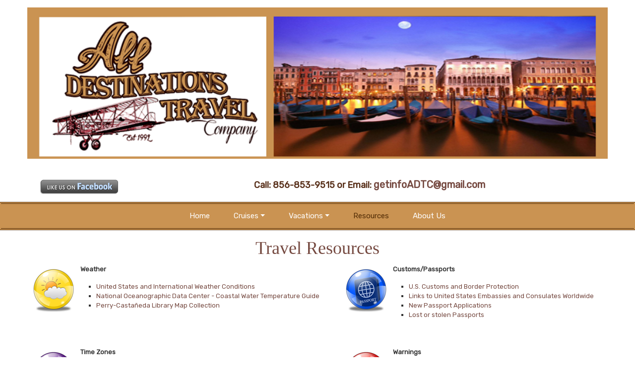

--- FILE ---
content_type: text/html; charset=utf-8
request_url: https://alldestinationstravelcompany.com/Page/TravelResources
body_size: 5719
content:

<!DOCTYPE html>
<html class="nx-html html-default Theme-Water ThemePalette-None MenuTheme-Water-Center ButtonTheme-Square-BlueDark">
<head>
    <title>Resources - All Destinations Travel</title>
    <meta http-equiv="X-UA-Compatible" content="IE=edge" />
    <meta name="viewport" content="width=device-width, initial-scale=1.0" />
    <meta name="keywords" content="" />
    <meta name="title" />
    <meta name="description" content="" />

            <meta property="og:title" content="Resources - All Destinations Travel" />
            <meta property="og:site_name" content="All Destinations Travel" />
            <meta property="og:type" content="website" />
            <meta property="og:url" content="https://alldestinationstravelcompany.com/Page/TravelResources" />


    <script src="/bundles/scripts/jquery?v=235DeCRyc2KKtm5-u-WowaGmWHU3ft44y448NxHpMf41"></script>
<script src="/bundles/scripts/bootstrap5?v=4xk_MoODmJAnsMy2sTeG1AoO-wn2tXILqDHA8pXL-vY1"></script>
<script src="/bundles/scripts/site?v=6VbQXeNcYpAxrpVc4V5-tvHux_xhuYmac6YZSxXq2HU1"></script>

    <link href="/content/bundle_bootstrap5?v=9RWLWydDpUL4pAJirTWj6SDsp4lRmXZCU1_qRxrC9Gw1" rel="stylesheet"/>
<link href="/content/bundle_bootstrap5legacy?v=ask4cp_v0aaVuK1kE98r7QDHNlvupYVpj5gOKRg45sk1" rel="stylesheet"/>
<link href="/content/styles/bundle_site4?v=-tx92udKzIirCsmXqk_QIUB2LesP6NHrKCc-KThihAM1" rel="stylesheet"/>
<link href="/content/themes/default/styles/bundle_sitedefaultthemev4?v=iSepIp0gp1S8Am3bHiTj5iGn4ww3QwBfe86wpH70Yr41" rel="stylesheet"/>
<link href="/content/FontAwesome-v6/css/bundle_FontAwesomeV6?v=J0OudxTax-GztcYFnvHcoL5iXXSDyHpo_S3WVIq5rsM1" rel="stylesheet"/>
<link href="https://fonts.googleapis.com/css?family=Rubik&v=5.25.7.0" rel="stylesheet"/>
<link href="https://fonts.googleapis.com/css?family=Open+Sans&v=5.25.7.0" rel="stylesheet"/>
<link href="https://fonts.googleapis.com/css?family=Gilda+Display&v=5.25.7.0" rel="stylesheet"/>
<link href="https://fonts.googleapis.com/css?family=Roboto&v=5.25.7.0" rel="stylesheet"/>
<link href="/Content/Themes-v4/Water/Styles/Water.css?v=5.25.7.0" rel="stylesheet"/>
<link href="/Content/Themes-v4/Water/Styles/MenuThemes/Center.css?d=1768835985&v=5.25.7.0" rel="stylesheet"/>
<link href="/SiteContent/NX2/Sites/206-296122/Styles/Theme.css?d=1768835985&v=5.25.7.0" rel="stylesheet"/>
<link href="/SiteContent/NX2/Sites/206-296122/Styles/Buttons.css?d=1768835985&v=5.25.7.0" rel="stylesheet"/>

    <!-- Global site tag (gtag.js) - Google Analytics -->
<script async src="https://www.googletagmanager.com/gtag/js?id=UA-145613941-1"></script>
<script>
  window.dataLayer = window.dataLayer || [];
  function gtag(){dataLayer.push(arguments);}
  gtag('js', new Date());

  gtag('config', 'UA-145613941-1');
</script>
        <script async src="https://www.googletagmanager.com/gtag/js?id=G-RD2NEM3G1Q"></script>
        <script>
            window.dataLayer = window.dataLayer || [];
            function gtag() { window.dataLayer.push(arguments); }
            gtag('js', new Date());
            gtag('config', 'G-RD2NEM3G1Q', { cookie_flags: 'Secure' });
                    </script>
    <!-- TandemHeaderArea -->
    <script>var Image1 = new Image(1, 1); Image1.src = "//data.vacationport.net/NexCiteTracking.png?NXSiteId=206&v=1768850152&PageName=%2fPage%2fTravelResources&Referrer=";</script>


</head>
<body class="nx-body body-default">
                

        <div class="nx-menu-top">
            <div class="nx-menu d-none d-sm-block">
                
        <nav class="navbar navbar-expand-sm">
            <div class="container-fluid">
                                    <button class="navbar-toggler" type="button" data-bs-toggle="collapse" data-bs-target="#collapsibleNavbar">
                        <span class="navbar-toggler-icon"></span>
                    </button>
                    <div class="collapse navbar-collapse" id="collapsibleNavbar">
                        <div class="d-flex w-100">
                            <ul class="navbar-nav justify-content-center w-100">
            <li class="nav-item ">
                <a href="/">Home</a>
            </li>
            <li class="nav-item dropdown ">
                <a href="/Page/Cruises" data-target="/Page/Cruises" class="nav-link dropdown-toggle" role="button" data-hover="dropdown">Cruises</a>
                <ul class="dropdown-menu ">
            <li class="nav-item ">
                <a href="/Page/RiverCruises">River Cruises</a>
            </li>
                </ul>
            </li>
            <li class="nav-item dropdown ">
                <a href="/Page/Vacations" data-target="/Page/Vacations" class="nav-link dropdown-toggle" role="button" data-hover="dropdown">Vacations</a>
                <ul class="dropdown-menu ">
            <li class="nav-item ">
                <a href="/TravelContent/SearchLoading?SearchId=58099&amp;mid=77377" target="">Ireland and Britain</a>
            </li>
            <li class="nav-item ">
                <a href="/TravelContent/SearchLoading?SearchId=58100&amp;mid=77378" target="">Iceland</a>
            </li>
            <li class="nav-item ">
                <a href="/TravelContent/SearchLoading?SearchId=58101&amp;mid=77379" target="">Italy</a>
            </li>
            <li class="nav-item ">
                <a href="/Page/DestinationWeddingsHoneymoons">Destination Weddings &amp; Honeymoons</a>
            </li>
            <li class="nav-item ">
                <a href="/Page/DisneyFamily">Disney &amp; Family</a>
            </li>
            <li class="nav-item ">
                <a href="/Page/AllInclusiveVacations">All Inclusive Vacations</a>
            </li>
                </ul>
            </li>
            <li class="nav-item selected">
                <a href="/Page/TravelResources">Resources</a>
            </li>
            <li class="nav-item ">
                <a href="/Page/CustomerService">About Us</a>
            </li>
                            </ul>
                        </div>
                    </div>
            </div>
        </nav>

            </div>
        </div>
        <div class="nx-mobile-menu d-block d-sm-none">

            

            <nav id="menuGroup" class="navbar navbar-default">
                                    <button class="navbar-toggler ml-auto" type="button" data-bs-toggle="collapse" data-bs-target="#nxMobileMenu" aria-controls="nxMobileMenu" aria-expanded="false" aria-label="Toggle navigation">
                        <span class="navbar-toggler-icon">
                            <i class="fas fa-bars"></i>
                        </span>
                    </button>
                    <div class="collapse navbar-collapse" id="nxMobileMenu">
                        <ul class="navbar-nav mr-auto">
            <li id="menuGroup-84913" class="nav-item  ">
                    <a href="/" class="nav-link ">Home</a>
            </li>
            <li id="menuGroup-84915" class="nav-item  ">
                    <div class="clearfix">
                        <a href="/Page/Cruises" class="nav-link float-start ">Cruises</a>
                        <a class="nav-link float-end collapsed" data-bs-target="#ddl84915" aria-controls="ddl84915" data-bs-toggle="collapse" role="button" aria-expanded="false">
                            <i class="fa fa-caret-down" style="font-size: 20px;"></i>
                        </a>
                    </div>
                    <ul id="ddl84915" class="collapse list-unstyled " data-parent="#menuGroup">
            <li id="menuGroup-84915" class="nav-item  ">
                    <a href="/Page/RiverCruises" class="nav-link ">River Cruises</a>
            </li>
                    </ul>
            </li>
            <li id="menuGroup-84914" class="nav-item  ">
                    <div class="clearfix">
                        <a href="/Page/Vacations" class="nav-link float-start ">Vacations</a>
                        <a class="nav-link float-end collapsed" data-bs-target="#ddl84914" aria-controls="ddl84914" data-bs-toggle="collapse" role="button" aria-expanded="false">
                            <i class="fa fa-caret-down" style="font-size: 20px;"></i>
                        </a>
                    </div>
                    <ul id="ddl84914" class="collapse list-unstyled " data-parent="#menuGroup">
            <li id="menuGroup-84914" class="nav-item  ">
                    <a href="/TravelContent/SearchLoading?SearchId=58099&amp;mid=77377" class="nav-link " target="">Ireland and Britain</a>
            </li>
            <li id="menuGroup-84914" class="nav-item  ">
                    <a href="/TravelContent/SearchLoading?SearchId=58100&amp;mid=77378" class="nav-link " target="">Iceland</a>
            </li>
            <li id="menuGroup-84914" class="nav-item  ">
                    <a href="/TravelContent/SearchLoading?SearchId=58101&amp;mid=77379" class="nav-link " target="">Italy</a>
            </li>
            <li id="menuGroup-84914" class="nav-item  ">
                    <a href="/Page/DestinationWeddingsHoneymoons" class="nav-link ">Destination Weddings &amp; Honeymoons</a>
            </li>
            <li id="menuGroup-84914" class="nav-item  ">
                    <a href="/Page/DisneyFamily" class="nav-link ">Disney &amp; Family</a>
            </li>
            <li id="menuGroup-84914" class="nav-item  ">
                    <a href="/Page/AllInclusiveVacations" class="nav-link ">All Inclusive Vacations</a>
            </li>
                    </ul>
            </li>
            <li id="menuGroup-65536" class="nav-item active ">
                    <a href="/Page/TravelResources" class="nav-link active">Resources</a>
            </li>
            <li id="menuGroup-5491" class="nav-item  ">
                    <a href="/Page/CustomerService" class="nav-link ">About Us</a>
            </li>
                        </ul>
                    </div>
            </nav>

        </div>
        <div class="nx-header">
                <div id="ContentArea-Header" class="nx-container-header nx-container-size-default">
    <div class="row " style="">
            <div id="column-textblock-777038" class="col-md-12 column-page-element column-textblock">




<div id="textblock-777038" class="textblock" style="padding: 15px;  ">


        <div class="contentrow">
<p><img align="baseline" alt="" src="/SiteContent/nx2/Sites/206-296122/customcontent/banners_bgs/banner2014.png" style="border-width: 0px; border-style: solid; width: 100%; margin-right: 0px; margin-left: 0px;"></p>

<h5 align="center"><br>
<strong><font color="#572e18" size="4"><a href="http://www.facebook.com/pages/Cruise-Outlets-Travel/321709360292" target="_blank"><img align="left" alt="" border="0" hspace="25" src="/SiteContent/nx2/Sites/206-296122/customcontent/images/facebk-dkgbar-160x32.png" style="width: 160px; height: 32px;"></a>Call: 856-853-9515 or Email: </font><script type="text/javascript">WriteTransform("\u003cn uers=\"znvygb:trgvasbNQGP@tznvy.pbz\"\u003etrgvasbNQGP@tznvy.pbz\u003c/n\u003e")</script></strong></h5>
        </div>
</div>



                            </div>
    </div>
    </div>



        </div>
        <div class="nx-menu-bottom">
            <div class="nx-menu container size-default d-none d-sm-block">
                <nav>

                    
        <nav class="navbar navbar-expand-sm">
            <div class="container-fluid">
                                    <button class="navbar-toggler" type="button" data-bs-toggle="collapse" data-bs-target="#collapsibleNavbar">
                        <span class="navbar-toggler-icon"></span>
                    </button>
                    <div class="collapse navbar-collapse" id="collapsibleNavbar">
                        <div class="d-flex w-100">
                            <ul class="navbar-nav justify-content-center w-100">
            <li class="nav-item ">
                <a href="/">Home</a>
            </li>
            <li class="nav-item dropdown ">
                <a href="/Page/Cruises" data-target="/Page/Cruises" class="nav-link dropdown-toggle" role="button" data-hover="dropdown">Cruises</a>
                <ul class="dropdown-menu ">
            <li class="nav-item ">
                <a href="/Page/RiverCruises">River Cruises</a>
            </li>
                </ul>
            </li>
            <li class="nav-item dropdown ">
                <a href="/Page/Vacations" data-target="/Page/Vacations" class="nav-link dropdown-toggle" role="button" data-hover="dropdown">Vacations</a>
                <ul class="dropdown-menu ">
            <li class="nav-item ">
                <a href="/TravelContent/SearchLoading?SearchId=58099&amp;mid=77377" target="">Ireland and Britain</a>
            </li>
            <li class="nav-item ">
                <a href="/TravelContent/SearchLoading?SearchId=58100&amp;mid=77378" target="">Iceland</a>
            </li>
            <li class="nav-item ">
                <a href="/TravelContent/SearchLoading?SearchId=58101&amp;mid=77379" target="">Italy</a>
            </li>
            <li class="nav-item ">
                <a href="/Page/DestinationWeddingsHoneymoons">Destination Weddings &amp; Honeymoons</a>
            </li>
            <li class="nav-item ">
                <a href="/Page/DisneyFamily">Disney &amp; Family</a>
            </li>
            <li class="nav-item ">
                <a href="/Page/AllInclusiveVacations">All Inclusive Vacations</a>
            </li>
                </ul>
            </li>
            <li class="nav-item selected">
                <a href="/Page/TravelResources">Resources</a>
            </li>
            <li class="nav-item ">
                <a href="/Page/CustomerService">About Us</a>
            </li>
                            </ul>
                        </div>
                    </div>
            </div>
        </nav>

                </nav>
            </div>
        </div>
    <div class="nx-page">
            <div id="ContentArea-Page" class="nx-container-page nx-container-size-default">
    <div class="row " style="">
            <div id="column-textblock-23766" class="col-md-12 column-page-element column-textblock">




<div id="textblock-23766" class="textblock" style="padding: 15px;  ">

        <h2 class="PageElement-Title" style="text-align: center;">Travel Resources</h2>

        <div class="contentrow">
<table class=basetext border=0 width="100%" align=center>
  <tbody>
       <tr>
      <td valign=top width=100><img border=0 hspace=0 alt="Weather Conditions" src="http://images.vacationport.net/NexCiteContent/passportonlineextras_vacationport_net/customcontent/tr_icons/icon-weather.png"></td>
      <td valign=top><p><strong>Weather</strong></p>
        <ul type=square>
          <li><a href="http://weather.noaa.gov/" target=new>United States and International Weather Conditions</a>
          <li><a href="http://www.nodc.noaa.gov/dsdt/cwtg/" target=new>National Oceanographic Data Center - Coastal Water Temperature Guide</a>
          <li><a href="http://www.lib.utexas.edu/maps/map_sites/wea_sites.html" target=new>Perry-Castañeda Library Map Collection</a></li>
        </ul>
      </td>
      <td valign=top width=10>&nbsp;</td>
      <td valign=top width=100><img border=0 hspace=0 alt=Customs src="http://images.vacationport.net/NexCiteContent/passportonlineextras_vacationport_net/customcontent/tr_icons/icon-passport.png"></td>
      <td valign=top><p><strong>Customs/Passports</strong></p>
        <ul type=square>
          <li><a href="http://www.cbp.gov/" target=new>U.S. Customs and Border Protection</a></li>
          <li><a href="http://www.usembassy.gov/" target=new>Links to United States Embassies and Consulates Worldwide</a></li>
          <li><a href="http://travel.state.gov/passport/get/get_4855.html" target=new>New Passport Applications</a>
          <li><a href="http://travel.state.gov/passport/lost/lost_848.html#report" target=new>Lost or stolen Passports</a></li>
        </ul>
      </td>
    </tr>
    <tr>
      <td valign=top colspan=5><hr color=#cccccc size=1 width="100%"></td>
    </tr>
    <tr>
      <td valign=top><img border=0 hspace=0 alt="Time Zones" src="http://images.vacationport.net/NexCiteContent/passportonlineextras_vacationport_net/customcontent/tr_icons/icon-time.png"></td>
      <td valign=top><p><strong>Time Zones</strong></p>
        <ul type=square>
          <li><a href="http://nist.time.gov/" target=new>Official U.S. Time</a>
          <li><a href="http://www.worldtimezones.com/" target=new>World Time Zones</a>
          <li><a href="http://www.timeanddate.com/" target=new>Time and Date</a> 
          <li><a href="http://wwp.greenwichmeantime.com/" target=new>Greenwich Mean Time</a> 
          <li><a href="http://www.atomic-clock.org.uk/atomic-clock.php" target=new>Atomic Clock</a></li>
        </ul>
      </td>
      <td valign=top width=10>&nbsp;</td>
      <td valign=top><img border=0 hspace=0 alt="Travel Warnings" src="http://images.vacationport.net/NexCiteContent/passportonlineextras_vacationport_net/customcontent/tr_icons/icon-warnings.png"></td>
      <td valign=top><p><strong>Warnings</strong></p>
        <ul type=square>
          <li><a href="http://travel.state.gov/" target=new>U.S. Department of State - Travel.State.Gov</a> 
          <li><a href="http://www.fco.gov.uk/travel" target=new>Foreign and Commonwealth Office Travel</a></li>
        </ul>
      </td>
    </tr>
    <tr>
      <td valign=top colspan=5><hr color=#cccccc size=1 width="100%"></td>
    </tr>
    <tr>
      <td valign=top><img border=0 hspace=0 alt=Maps src="http://images.vacationport.net/NexCiteContent/passportonlineextras_vacationport_net/customcontent/tr_icons/icon-maps.png"></td>
      <td valign=top><p><strong>Maps</strong></p>
        <ul type=square>
          <li><a href="http://www.lib.utexas.edu/maps/world_cities.html" target=new>Perry-Castañeda Library Map Collection </a></li>
        </ul>
      </td>
      <td valign=top width=10>&nbsp;</td>
      <td valign=top><img border=0 hspace=0 alt="Health Resources" src="http://images.vacationport.net/NexCiteContent/passportonlineextras_vacationport_net/customcontent/tr_icons/icon-health.png"></td>
      <td valign=top><p><strong>Health</strong></p> 
        <ul type=square>
          <li><a href="http://www.cdc.gov/travel/" target=new>Centers for Disease Control and Prevention (CDC)</a>
          <li><a href="http://www.who.int/ith/en/" target=new>World Health Organization</a></li>
        </ul>
      </td>
    </tr>
    <tr>
      <td valign=top colspan=5><hr color=#cccccc size=1 width="100%"></td>
    </tr>
    <tr>
      <td valign=top><img border=0 hspace=0 alt="Flight Info" src="http://images.vacationport.net/NexCiteContent/passportonlineextras_vacationport_net/customcontent/tr_icons/icon-travelinfo.png"></td>
      <td valign=top><p><strong>Flight Info</strong></p>
        <ul type=square>
          <li><a href="http://www.fly.faa.gov/flyfaa/usmap.jsp" target=new>Domestic Flight Delay Information</a>
          <li><a href="http://www.fly.faa.gov/flyfaa/fwmap.jsp" target=new>Flight Delay Information - Alaska &amp; Hawaii</a></li>
        </ul>
      </td>
      <td valign=top width=10>&nbsp;</td>
      <td valign=top><img border=0 hspace=0 alt="Travel Tips" src="http://images.vacationport.net/NexCiteContent/passportonlineextras_vacationport_net/customcontent/tr_icons/icon-info.png"></td>
      <td valign=top><p><strong>Tips</strong></p>
        <ul type=square>
          <li><a href="http://www.tsa.gov" target=new>Transportation Security Administration</a>
        </li></ul>
      </td>
    </tr>
    <tr>
      <td valign=top colspan=5><hr color=#cccccc size=1 width="100%"></td>
    </tr>
    <tr>
      <td valign=top><img border=0 hspace=0 alt=Currencies src="http://images.vacationport.net/NexCiteContent/passportonlineextras_vacationport_net/customcontent/tr_icons/icon-currency.png"></td>
      <td valign=top><p><strong>Currencies</strong></p>
        <ul type=square>
          <li><a href="http://www.x-rates.com/calculator.html" target=new>Currency Calculator</a></li>
        </ul>
      </td>
      <td valign=top width=10>&nbsp;</td>
      <td valign=top><img border=0 hspace=0 alt="Telephone &amp; Internet Resources" src="http://images.vacationport.net/NexCiteContent/passportonlineextras_vacationport_net/customcontent/tr_icons/icon-comm.png"></td>
      <td valign=top><p><strong>Internet Resources</strong></p>
        <ul type=square>
          <li><a href="http://www.cybercafes.com/" target=new>Database of 4208 internet cafes in 140 countries</a></li>
        </ul>
      </td>
    </tr>
    <tr>
      <td valign=top colspan=5><hr color=#cccccc size=1 width="100%"></td>
    </tr>
  </tbody>
</table>
        </div>
</div>



                            </div>
    </div>
    </div>



    </div>
        <div class="nx-footer">
    <div id="ContentArea-Footer" class="nx-container-footer nx-container-size-default">
    <div class="row " style="">
            <div id="column-textblock-777039" class="col-md-12 column-page-element column-textblock">




<div id="textblock-777039" class="textblock" style="padding: 15px;  ">


        <div class="contentrow">
<p style="text-align: center;"><span style="font-size: 18px;"><strong>All Destinations Travel Company&nbsp;</strong><br>
West Deptford, NJ 08096<br>
856-853-9515<br>
<script type="text/javascript">WriteTransform("\u003cn uers=\"znvygb:vasb@nyyqrfgvangvbafgenirypbzcnal.pbz\"\u003etrgvasbNQGP@tznvy.pbz\u003c/n\u003e")</script></span></p>
        </div>
</div>



                            </div>
    </div>
    <div class="row " style="">
            <div id="column-none-0" class="col-md-12 column-page-element column-none">
                            </div>
    </div>
    <div class="row " style="">
            <div id="column-textblock-548166" class="col-md-12 column-page-element column-textblock">




<div id="textblock-548166" class="textblock" style="padding: 15px;  ">


        <div class="contentrow">
<p style="text-align: center;"><img alt="" src="/SiteContent/nx2/Sites/206-296122/CustomContent/logos/Travel-Leaders-Network.png" style="width: 174px; height: 80px;">&nbsp;&nbsp;&nbsp;&nbsp; &nbsp;<img alt="" src="/SiteContent/nx2/Sites/206-296122/CustomContent/logos/clialogotrans.png" style="width: 229px; height: 80px;"></p>

<p style="text-align: center;">&nbsp;</p>
        </div>
</div>



                            </div>
    </div>
    </div>


                    </div>


    </body>
</html>
<!-- Version 5.25.7.0 - S:True - P:False - V:4 -->


--- FILE ---
content_type: text/css
request_url: https://alldestinationstravelcompany.com/SiteContent/NX2/Sites/206-296122/Styles/Theme.css?d=1768835985&v=5.25.7.0
body_size: 1033
content:
:root {
  --nx-bg-primary: #ca9352;
  --nx-bg-secondary: #889172;
  --nx-bg-tertiary: #f6f5f0;
  --nx-border-primary: #f6f5f0;
  --nx-border-secondary: #f6f5f6;
  --nx-border-tertiary: #f6f5f9;
  --nx-text-primary: #ffffff;
  --nx-text-secondary: #2f3f3c;
  --nx-text-tertiary: #444444; }

.nx-body {
  background-image: url("");
  background-color: rgba(0, 0, 0, 0);
  background-position: center top;
  background-repeat: no-repeat;
  background-size: cover;
  background-attachment: fixed;
  color: #333333;
  font-family: Rubik, sans-serif;
  font-size: 15px;
  line-height: 1.5; }

.nx-header {
  background-color: rgba(0, 0, 0, 0);
  color: #555555;
  font-family: Rubik, sans-serif;
  font-size: 1em; }

.nx-menu-top {
  display: none; }

.nx-menu-bottom {
  display: block; }

.nx-menu-top .nx-menu {
  max-width: 100%;
  margin-inline: auto; }

.nx-menu-bottom .nx-menu {
  max-width: 100%; }

.nx-menu-bottom .nx-menu > nav {
  max-width: 100%;
  margin-inline: auto; }

.nx-menu nav {
  background-color: #ca9352;
  font-family: Rubik, sans-serif;
  font-size: 15px;
  border-top: 1px solid #532d06;
  border-bottom: 1px solid #532d06; }

.nav-item.selected a {
  color: #532d06; }

.nx-menu nav ul li {
  background-color: #ca9352; }

.nx-menu nav ul li:hover,
.nx-menu nav ul li:active,
.nx-menu nav ul li:focus {
  background-color: #ca9352; }

.nx-menu nav ul li.selected {
  background-color: #ca9352; }

.nx-menu nav ul li a {
  color: #ffffff;
  text-transform: none;
  font-weight: normal; }

.nx-menu nav ul li a:hover {
  font-weight: Normal; }

.nx-menu nav ul li a:focus,
.nx-menu nav ul li a:hover {
  color: #532d06; }

.nx-menu nav ul ul,
.nx-menu nav ul ul ul {
  background-color: #ffffff;
  border-color: #ffffff; }

.nx-menu nav ul ul li,
.nx-menu nav ul ul ul li {
  background-color: #ffffff;
  border-color: #ffffff; }

.nx-menu nav ul ul li:hover,
.nx-menu nav ul ul ul li:hover {
  background-color: #f6f5f0; }

.nx-menu nav ul ul li a,
.nx-menu nav ul ul ul li a {
  color: #555555;
  font-size: 1em; }

.nx-menu nav ul ul li a:hover,
.nx-menu nav ul ul li a:active,
.nx-menu nav ul ul li a:focus {
  color: #754940; }

.nx-menu nav ul ul li.selected,
.nx-menu nav ul ul ul li.selected {
  background-color: #e9e8e2; }

.nx-page .column-textblock,
.nx-body .destinations,
.nx-page .column-offerlist,
.nx-page .column-destinationshowcase,
.nx-page .column-breadcrumbnavigation,
.nx-page .column-photogallery,
.nx-page .column-quicksearch,
.nx-page .column-cruisesearch,
.nx-page .column-form,
.nx-page .column-newslettersignup,
.nx-page .column-sweepstakessignup,
.nx-body #location,
.nx-page .column-facebooktimeline,
.nx-page .column-twittertimeline,
.nx-page .column-staticcontent {
  background-color: rgba(0, 0, 0, 0); }

.nx-body .PageElement-Title,
.nx-body h1,
.nx-body h2,
.nx-body h3,
.nx-body h4 {
  color: #754940;
  font-family: Tahoma; }

.nx-body a {
  color: #754940; }

.nx-body a:focus,
.nx-body a:hover {
  color: #000000; }

.nx-body .destination-showcase-title {
  font-family: Tahoma; }

.nx-body .primary-font-color {
  color: #ffffff; }

.nx-body .secondary-font-color {
  color: #2f3f3c; }

.nx-body .primary-bg-color {
  background: #ca9352;
  color: #ffffff;
  border-top: 2px  solid #f6f5f0;
  border-bottom: 1px #E2E0DB solid; }

.nx-body .secondary-bg-color {
  background: #889172;
  color: #2f3f3c;
  border-top: 2px  solid #f6f5f6;
  border-bottom: 1px #E2E0DB solid; }

.nx-body .tertiary-bg-color {
  background: #f6f5f0;
  color: #444444;
  border-top: 2px  solid #f6f5f9;
  border-bottom: 1px #E2E0DB solid; }

.nx-body .primary-border, .offerList .offer {
  border: 1px solid #f6f5f0; }

.nx-body .secondary-border {
  border: 1px solid #f6f5f6; }

.nx-body .tertiary-border {
  border: 1px solid #f6f5f9; }

.nx-page {
  background: rgba(0, 0, 0, 0); }

.offerList .offer-list1-wrapper,
.offerList .offer-list2-wrapper {
  border: 1px solid rgba(0, 0, 0, 0); }

.nx-footer {
  background-color: #ca9352;
  color: #532d06; }

.nx-footer a {
  color: #ffffff; }

.nx-footer a:hover {
  color: #532d06; }


--- FILE ---
content_type: text/css
request_url: https://alldestinationstravelcompany.com/SiteContent/NX2/Sites/206-296122/Styles/Buttons.css?d=1768835985&v=5.25.7.0
body_size: 196
content:
.nx-body .button-default {outline: none;text-align: center;padding-top: 1px;padding-right: 6px;padding-bottom: 1px;padding-left: 6px;border: none;border-radius: 4px;background: #683f23;color: #ffffff;font-family: Arial;font-size: 12px;font-weight: 400;} .nx-body a.button-default {text-align: center;text-decoration: none;color: #ffffff;} .nx-body .button-default:hover, .nx-body .button-default:active, .nx-body a.button-default:focus {color: #ffffff;background: #260e07;} .nx-body a.button-default:hover, .nx-body a.button-default:active, .nx-body a.button-default:focus {color: #ffffff;} .nx-body .button-action {outline: none;text-align: center;padding-top: 1px;padding-right: 6px;padding-bottom: 1px;padding-left: 6px;border: none;border-radius: 4px;background: #683f23;color: #ffffff;font-family: Arial;font-size: 12px;font-weight: 400;} .nx-body a.button-action {text-align: center;text-decoration: none;color: #ffffff;} .nx-body .button-action:hover, .nx-body .button-action:active, .nx-body a.button-action:focus {color: #ffffff;background: #260e07;} .nx-body a.button-action:hover, .nx-body a.button-action:active, .nx-body a.button-action:focus {color: #ffffff;}